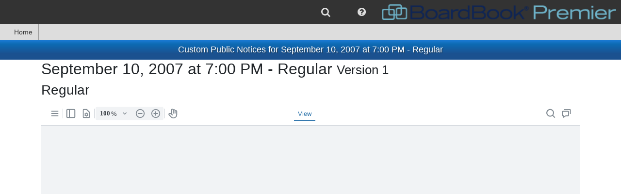

--- FILE ---
content_type: text/html; charset=utf-8
request_url: https://meetings.boardbook.org/Documents/CustomPublicNoticeForMeeting/2278?meeting=424915
body_size: 10077
content:

<!DOCTYPE html>
<html lang='en' >
<head>
    
    
<meta http-equiv="X-UA-Compatible" content="IE=edge">
<meta charset="utf-8" />
<meta name="viewport" content="width=device-width, initial-scale=1.0">
<meta name="copyright" content="2015-2026. Sparq Data Solutions Inc. - All Rights Reserved.">
    <title>Custom Public Notices for September 10, 2007 at 7:00 PM - Regular - BoardBook Premier</title>
<link href="/favicon.ico" rel="shortcut icon" type="image/x-icon" />
<script src="https://cdnjs.cloudflare.com/ajax/libs/popper.js/1.0.4/popper.js" type="text/javascript"></script>
<style>
    #DisplayHeader h1 {
        padding-top: 10px;
        padding-bottom: 10px;
        margin-bottom: 0;
        font-size: 18px;
    }

    #DisplayHeader {
        color: white;
        text-shadow: 2px 2px rgba(51,51, 51, 0.5);
        text-align: center;
        font-weight: bold;
    }

    #DisplayHeader {
        background-color: rgb(13,107,181);
        background-image: linear-gradient(to top, rgb(27,81,143) 29%, rgb(13,107,181) 79%, rgb(25,120,208) 95%);
        background-image: -o-linear-gradient(bottom, rgb(27,81,143) 29%, rgb(13,107,181) 79%, rgb(25,120,208) 95%);
        background-image: -moz-linear-gradient(bottom, rgb(27,81,143) 29%, rgb(13,107,181) 79%, rgb(25,120,208) 95%);
        background-image: -webkit-linear-gradient(bottom, rgb(27,81,143) 29%, rgb(13,107,181) 79%, rgb(25,120,208) 95%);
        background-image: -ms-linear-gradient(bottom, rgb(27,81,143) 29%, rgb(13,107,181) 79%, rgb(25,120,208) 95%);
    }
</style>
<script>
    if (typeof window.useBackupCssUrl !== "function") {
        window.useBackupCssUrl = function (backupUrl, anotherBackupUrl) {
            var found = document.querySelectorAll('link[href="' + backupUrl + '"]');
            if (found && found.length > 0) {
                console.error('won\'t add duplicate backup css link for ' + backupUrl);
                return;
            }

            try {
                var linkElement = document.createElement('link');
                linkElement.setAttribute('rel', 'stylesheet');
                linkElement.setAttribute('type', 'text/css');
                linkElement.setAttribute('href', backupUrl);

                if (anotherBackupUrl)
                    linkElement.setAttribute('onerror', "window.useBackupCssUrl('" + anotherBackupUrl + "')");

                document.head.appendChild(linkElement)
                console.error('added backup css link element to ' + backupUrl);
            } catch (e) {
                if (anotherBackupUrl)
                    anotherBackupUrl = " onerror='window.useBackupCssUrl('" + anotherBackupUrl + "')'";
                else
                    anotherBackupUrl = "";

                document.querySelector('head').innerHTML += '<link rel="stylesheet" href="' + backupUrl + '"' + anotherBackupUrl + ' type="text/css"/>';
                console.error('added backup css link HTML to ' + backupUrl);
            }
        };
    }
</script>



<script>
    /*! loadCSS. [c]2017 Filament Group, Inc. MIT License */
    /* This file is meant as a standalone workflow for
    - testing support for link[rel=preload]
    - enabling async CSS loading in browsers that do not support rel=preload
    - applying rel preload css once loaded, whether supported or not.
    */
    (function (w) {
        "use strict";
        // rel=preload support test
        if (!w.loadCSS) {
            w.loadCSS = function () { };
        }
        // define on the loadCSS obj
        var rp = loadCSS.relpreload = {};
        // rel=preload feature support test
        // runs once and returns a function for compat purposes
        rp.support = (function () {
            var ret;
            try {
                ret = w.document.createElement("link").relList.supports("preload");
            } catch (e) {
                ret = false;
            }
            return function () {
                return ret;
            };
        })();

        // if preload isn't supported, get an asynchronous load by using a non-matching media attribute
        // then change that media back to its intended value on load
        rp.bindMediaToggle = function (link) {
            // remember existing media attr for ultimate state, or default to 'all'
            var finalMedia = link.media || "all";

            function enableStylesheet() {
                link.media = finalMedia;
            }

            // bind load handlers to enable media
            if (link.addEventListener) {
                link.addEventListener("load", enableStylesheet);
            } else if (link.attachEvent) {
                link.attachEvent("onload", enableStylesheet);
            }

            // Set rel and non-applicable media type to start an async request
            // note: timeout allows this to happen async to let rendering continue in IE
            setTimeout(function () {
                link.rel = "stylesheet";
                link.media = "only x";
            });
            // also enable media after 3 seconds,
            // which will catch very old browsers (android 2.x, old firefox) that don't support onload on link
            setTimeout(enableStylesheet, 3000);
        };

        // loop through link elements in DOM
        rp.poly = function () {
            // double check this to prevent external calls from running
            if (rp.support()) {
                return;
            }
            var links = w.document.getElementsByTagName("link");
            for (var i = 0; i < links.length; i++) {
                var link = links[i];
                // qualify links to those with rel=preload and as=style attrs
                if (link.rel === "preload" && link.getAttribute("as") === "style" && !link.getAttribute("data-loadcss")) {
                    // prevent rerunning on link
                    link.setAttribute("data-loadcss", true);
                    // bind listeners to toggle media back
                    rp.bindMediaToggle(link);
                }
            }
        };

        // if unsupported, run the polyfill
        if (!rp.support()) {
            // run once at least
            rp.poly();

            // rerun poly on an interval until onload
            var run = w.setInterval(rp.poly, 500);
            if (w.addEventListener) {
                w.addEventListener("load", function () {
                    rp.poly();
                    w.clearInterval(run);
                });
            } else if (w.attachEvent) {
                w.attachEvent("onload", function () {
                    rp.poly();
                    w.clearInterval(run);
                });
            }
        }


        // commonjs
        if (typeof exports !== "undefined") {
            exports.loadCSS = loadCSS;
        }
        else {
            w.loadCSS = loadCSS;
        }
    }(typeof global !== "undefined" ? global : this));
</script>

<link href="https://maxcdn.bootstrapcdn.com/font-awesome/4.7.0/css/font-awesome.min.css"
      onerror="window.useBackupCssUrl('https://cdn1.sparqdata.com/SharedContent/styles/font-awesome.4.7.0.min.css','https://backuplogon.sparqdata.com/SharedContent/styles/font-awesome.4.7.0.min.css')"
      rel="stylesheet" type="text/css" />
<link href="https://cdn.jsdelivr.net/npm/bootstrap@4.6.0/dist/css/bootstrap.min.css"
      onerror="window.useBackupCssUrl('https://cdn1.sparqdata.com/SharedContent/styles/bootstrap.4.6.0.min.css','https://backuplogon.sparqdata.com/SharedContent/styles/bootstrap.4.6.0.min.css')"
      rel="stylesheet" type="text/css" />

<link href="https://ajax.googleapis.com/ajax/libs/jqueryui/1.13.2/themes/smoothness/jquery-ui.css"
      onerror="window.useBackupCssUrl('https://cdn1.sparqdata.com/SharedContent/styles/jquery-ui.1.13.2.css','https://backuplogon.sparqdata.com/SharedContent/styles/jquery-ui.1.13.2.css')"
      as="style" onload="this.onload=null;this.rel='stylesheet'"
      rel="preload" type="text/css" />

<link href="https://cdn1.sparqdata.com/SharedContent/styles/KendoUI.2021.3.914/kendo.default-main.min.css"
      onerror="window.useBackupCssUrl('https://backuplogon.sparqdata.com/SharedContent/styles/KendoUI.2021.3.914/kendo.default-main.min.css"
      as="style" onload="this.onload=null;this.rel='stylesheet'"
      rel="preload" type="text/css" />

<link href="https://cdn1.sparqdata.com/SharedContent/styles/jquery.timepicker.css"
      onerror="window.useBackupCssUrl('https://backuplogon.sparqdata.com/SharedContent/styles/jquery.timepicker.css')"
      as="style" onload="this.onload=null;this.rel='stylesheet'"
      rel="preload" type="text/css" />

<link href="https://cdn1.sparqdata.com/SharedContent/styles/bootstrap-social.css"
      onerror="window.useBackupCssUrl('https://backuplogon.sparqdata.com/SharedContent/styles/bootstrap-social.css')"
      as="style" onload="this.onload=null;this.rel='stylesheet'"
      media="all" rel="preload" type="text/css" />


<link href="https://cdn1.sparqdata.com/SharedContent/styles/Sidebar.2.css"
      onerror="window.useBackupCssUrl('https://backuplogon.sparqdata.com/SharedContent/styles/Sidebar.2.css')"
      as="style" onload="this.onload=null;this.rel='stylesheet'"
      rel="preload" type="text/css" />


<link href="https://cdn1.sparqdata.com/SharedContent/styles/All.25.css"
      onerror="window.useBackupCssUrl('https://backuplogon.sparqdata.com/SharedContent/styles/All.25.css')"
      as="style" onload="this.onload=null;this.rel='stylesheet'"
      media="all" rel="preload" type="text/css" />
<link href="https://cdn1.sparqdata.com/SharedContent/styles/Screen.1.1.css"
      onerror="window.useBackupCssUrl('https://backuplogon.sparqdata.com/SharedContent/styles/Screen.1.1.css')"
      as="style" onload="this.onload=null;this.rel='stylesheet'"
      media="screen" rel="preload" type="text/css" />
<link href="https://cdn1.sparqdata.com/SharedContent/styles/Print.1.1.css"
      onerror="window.useBackupCssUrl('https://backuplogon.sparqdata.com/SharedContent/styles/Print.1.1.css')"
      media="print" rel="stylesheet" type="text/css" />



<style>
.fa {
  display: inline-block;
  font: normal normal normal 14px/1 FontAwesome;
  font-size: inherit;
  text-rendering: auto;
  -webkit-font-smoothing: antialiased;
  -moz-osx-font-smoothing: grayscale;
}
.fa-2x {
    font-size: 2em;
}
.fa-3x {
    font-size: 3em;
}
.fa-5x {
    font-size: 5em;
}

body {
  margin: 0;
}

a {
  background-color: transparent;
}

img {
  border: 0;
}

* {
  -webkit-box-sizing: border-box;
  -moz-box-sizing: border-box;
  box-sizing: border-box;
}

:after,
:before {
  -webkit-box-sizing: border-box;
  -moz-box-sizing: border-box;
  box-sizing: border-box;
}

html {
  font-size: 16px;
    font-family: sans-serif;
    line-height: 1.15;
    -webkit-text-size-adjust: 100%;
    -webkit-tap-highlight-color: transparent;
}

body {
    margin: 0;
    font-family: -apple-system,BlinkMacSystemFont,"Segoe UI",Roboto,"Helvetica Neue",Arial,"Noto Sans","Liberation Sans",sans-serif,"Apple Color Emoji","Segoe UI Emoji","Segoe UI Symbol","Noto Color Emoji";
    font-size: 1rem;
    font-weight: 400;
    line-height: 1.5;
    color: #212529;
    text-align: left;
    background-color: #fff;
}

.btn {
    color: #fff;
}
a, .btn-link {
  color: #0d6efd;
  text-decoration: none;
}
a:focus, .btn-link:focus {
  text-decoration: underline;
}
.btn-primary,.bg-primary {
    background-color: #0d6efd;
}
.btn-success,.bg-success {
    background-color: #198754;
}
.btn-secondary,.bg-secondary {
    background-color: #6c757d;
}
.btn-danger,.bg-danger {
    background-color: #dc3545;
}
.btn-warning, .bg-warning {
    background-color: #ffc107;
    color: #000;
}
.btn-info, .bg-info {
    background-color: #0dcaf0;
    color: #000;
}
.btn-light, .bg-light {
    color: #000;
    background-color: #f8f9fa;
}
.btn-dark, .bg-dark {
    color: #fff;
    background-color: #212529;
}

img {
  vertical-align: middle;
}

.h1, .h2, .h3, .h4, .h5, .h6, h1, h2, h3, h4, h5, h6 {
    margin-bottom: 0.5rem;
    font-weight: 500;
    line-height: 1.2;
}

h1, h2, h3, h4, h5, h6 {
    margin-top: 0;
    margin-bottom: 0.5rem;
}

.h1, h1 {
    font-size: 2.5rem;
}
.h2, h2 {
    font-size: 2rem;
}
.h3, h3 {
    font-size: 1.75rem;
}
.h4, h4 {
    font-size: 1.5rem;
}
.h5, h5 {
    font-size: 1.25rem;
}
.h6, h6 {
    font-size: 1rem;
}

p {
  margin: 0 0 10px;
}

ul {
  margin-top: 0;
  margin-bottom: 10px;
}

ul ul,
.sparqMenu {
  margin-bottom: 0;
}

.list-unstyled {
  padding-left: 0;
  list-style: none;
}

.container {
  width: 100%;
  padding-right: 15px;
  padding-left: 15px;
  margin-right: auto;
  margin-left: auto;
}

@media (min-width:576px) {
  .container {
    max-width: 540px;
  }
}

@media (min-width:768px) {
  .container {
    max-width: 720px;
  }
}

@media (min-width:992px) {
  .container {
    max-width: 960px;
  }
}

@media (min-width:1200px) {
  .container {
    max-width: 1140px;
  }
}

.float-right {
  float: right!important;
}

@-ms-viewport {
  width: device-width;
}

.ui-state-highlight {
  border: 1px solid #fcefa1;
  background: #fbf9ee;
  color: #363636;
}

.ui-state-error {
  border: 1px solid #cd0a0a;
  background: #fef1ec;
  color: #cd0a0a;
}

.displaymessages .messagelist {
  margin-left: auto;
  margin-right: auto;
  max-width: 800px;
  min-width: 400px;
  -webkit-box-shadow: 0 0 0 1px rgba(0, 0, 0, 0.15), 0 0 1em rgba(0, 0, 0, 0.3);
  -moz-box-shadow: 0 0 0 1px rgba(0, 0, 0, 0.15), 0 0 1em rgba(0, 0, 0, 0.3);
  box-shadow: 0 0 0 1px rgba(0, 0, 0, 0.15), 0 0 1em rgba(0, 0, 0, 0.3);
}

#sparqUserMenuBar .sparqMenu {
    min-height: 50px;
}

#sparqUserMenuBar {
  font-size: 13px;
  text-align: right;
}
    #sparqUserMenuBar form:not(.displayNone) {
        display: flex;
    }
    
    @media (max-width:800px) {
        #sparqUserMenuBar {
            display: flex;
        }

        #sparqUserMenuBar .sparqMenu {
            min-height: initial;
        }
    }

#sparqUserMenuBar .usersImage {
  height: 50px;
  margin-top: 0;
}

#sparqUserMenuBar .sparqMenu li {
  font-size: 20px;
}

#sparqUserMenuBar .sparqMenu li .usersName
{
    margin-right: 4px;
}

#sparqUserMenuBar .sparqMenu li.sparq-menu-item:not(.disable) {
  min-width: 50px;
}

#sparqUserMenuBar .sparqMenu {
  text-align: center;
}

#sparqUserMenuBar .sparqMenu {
  background-color: transparent;
}

.sparq-menu-item.sparq-menu-item-nopadding {
  padding: 0 !important;
}

.sparqMenuBar,
.sparqMenuBar .sparqMenu {
  background-color: rgb(51, 51, 51);
  color: white;
}

.sparqMenuBar .mainLogoLink {
  float: left;
}

.sparqMenuBar .mainLogo,
.sparq-menu-item-nopadding .mainLogo {
  height: 42px;
  padding: 5px;
  padding-right: 10px;
  margin: 0 !important;
}

.sparqMenu .sparq-menu-link {
    padding-left: 1rem;
    padding-right: 1rem;
}
.sparqMenu .k-item.k-menu-item.k-state-hover:not(.k-state-disabled),
.sparqMenu .k-item.k-menu-item.k-state-focused:not(.k-state-disabled) {
    background-color: #DDD;
}

.sparqMenu > li.sparq-menu-item > ul, 
.k-menu > .k-item.k-menu-item > ul {
    display: none;
}

.table-striped tbody tr:nth-of-type(odd),
ul.list-striped > li:nth-child(odd),
ol.list-striped > li:nth-child(odd) {
    background-color: #fff;
    box-shadow: inset 0 0 0 9999px rgba(0, 0, 0, 0.05);
}

ul.list-striped > li {
  border-top: 1px solid #ddd;
  padding: 8px;
}

body {
  padding-bottom: 20px;
}

.body-content {
  padding-left: 15px;
  padding-right: 15px;
}

.messagelist {
  margin-top: 1em;
}

#sparqUserMenuBar .sparqMenu select#sparqMenuOrganizationSelect
{
    padding-left: 4px;
    margin-left: -4px;
}
#sparqUserMenuBar .sparqMenu select#sparqMenuOrganizationSelect
,#sparqUserMenuBar .sparqMenu select.sparqMenuOrganizationSelect_partner
{
    -webkit-appearance: none;
    -moz-appearance: none;
    appearance: none;
}

    #sparqUserMenuBar .sparqMenu .usersName, #sparqUserMenuBar .sparqMenu li ul, #sparqUserMenuBar .sparqMenu li ul li, #sparqUserMenuBar .sparqMenu li .singleSchoolName, #sparqUserMenuBar .sparqMenu #sparqMenuOrganizationSelect, #sparqUserMenuBar .sparqMenu .sparqMenuOrganizationSelect_partner, #sparqUserMenuBar .sparqMenu #sparqMenuOrganizationSelect_width_tmp {
        font-size: 16px;
    }

#sparqUserMenuBar .organizationSelectForm select, #sparqUserMenuBar .organizationSelectForm select:hover {
    color: #DDD;
}

#sparqUserMenuBar .organizationSelectForm select {
    border-radius: 3px;
    background-color: transparent;
    border-color: transparent;
}

#sparqUserMenuBar #sparqUser-Menu > li.no-padding > .k-link {
    padding: 0;
}

.sparq-menu-item.sparq-menu-item-nopadding, .sparq-menu-item.sparq-menu-item-nopadding .k-link {
    padding: 0 !important;
}

li.k-item, 
.k-menu:not(.k-context-menu)>.k-item,
li.k-item.k-state-hover, 
li.k-item:hover, 
.k-menu:not(.k-context-menu)>.k-item.k-state-hover, 
.k-menu:not(.k-context-menu)>.k-item:hover,
.k-menu.sparq-menu:not(.k-context-menu) > .k-item,
.k-menu.sparq-menu:not(.k-context-menu) > .k-item.k-state-hover,
.k-menu.sparq-menu:not(.k-context-menu) > .k-item:hover
{
    color: rgb(51, 51, 51);
}
li.k-item .fa, li.k-item.sparq-menu-item, li.k-item.sparq-menu-item .fa, li.k-item.sparq-menu-item .usersName {
    color: #DDD;
}

.sidebar
{
    position: fixed;
    overflow: auto;
}
.sidebar.sidebar-right {
    right: -100%;
}

.k-menu-item {
    border-width: 0;
    outline: 0;
    display: flex;
    flex: 0 0 auto;
    position: relative;
}
.k-menu-horizontal {
    flex-direction: row;
}
.k-menu {
    border-width: 0;
    border-style: solid;
    box-sizing: border-box;
    outline: 0;
    font-size: 14px;
    line-height: 1.4285714286;
    display: flex;
    flex-wrap: wrap;
    align-items: stretch;
    position: relative;
    cursor: default;
}

.displayNone {
  display: none;
}

.k-menu-horizontal>.k-menu-item+.k-menu-item.margin-left-auto,
.margin-left-auto {
    margin-left: auto;
}
.margin-right-auto {
    margin-right: auto;
}
</style>






<style>
    @media (prefers-reduced-motion: reduce) {
        #skiptocontent a {
            transition-duration: 0.001ms !important;
        }
    }

    #skiptocontent a {
        padding: 6px;
        position: absolute;
        top: -40px;
        left: 0px;
        color: white;
        border-right: 1px solid white;
        border-bottom: 1px solid white;
        border-bottom-right-radius: 8px;
        background: #BF1722;
        -webkit-transition: top 1s ease-out;
        transition: top 1s ease-out;
        z-index: 100;
    }

        #skiptocontent a:focus {
            position: absolute;
            left: 0px;
            top: 0px;
            outline-color: transparent;
            -webkit-transition: top .1s ease-in;
            transition: top .1s ease-in;
        }
</style>

<script src="https://ajax.googleapis.com/ajax/libs/jquery/3.6.0/jquery.min.js" type="text/javascript"></script>
<script>window.jQuery || document.write('<script src="https://cdn1.sparqdata.com/SharedContent/scripts/jquery.3.6.0.min.js">\x3C/script>')</script>

<script src="https://cdn.jsdelivr.net/npm/bootstrap@4.6.0/dist/js/bootstrap.min.js" type="text/javascript"></script>
<script>window.jQuery.fn.popover || document.write('<script src="https://cdn1.sparqdata.com/SharedContent/scripts/bootstrap.4.6.0.min.js">\x3C/script>')</script>

<script src="https://ajax.googleapis.com/ajax/libs/jqueryui/1.13.2/jquery-ui.min.js" type="text/javascript" defer="defer"></script>


<script src="https://cdn1.sparqdata.com/SharedContent/scripts/kendo.all.min.2021.3.914.js" type="text/javascript"></script>


<script src="https://cdn1.sparqdata.com/SharedContent/scripts/jquery.timepicker.min.js" type="text/javascript" defer="defer"></script>



<script src="https://cdn1.sparqdata.com/SharedContent/scripts/jquery.sidebar.min.js" type="text/javascript" defer="defer"></script>


<script src="https://cdn1.sparqdata.com/SharedContent/scripts/jquery.sidebarFullscreen.1.js" type="text/javascript" defer="defer"></script>


<script src="https://cdn1.sparqdata.com/SharedContent/scripts/shared.header.4.js" type="text/javascript" defer="defer"></script>



<script src="https://cdn1.sparqdata.com/SharedContent/scripts/autosize.min.js" type="text/javascript" defer="defer"></script>



<script src="https://cdn1.sparqdata.com/SharedContent/scripts/kendoResponsiveMenu.2.js" type="text/javascript"></script>
<script>window.jQuery.fn.kendoResponsiveMenu || document.write('<script src="https://backuplogon.sparqdata.com/SharedContent/scripts/kendoResponsiveMenu.2.js">\x3C/script>')</script>
<link href="https://cdn2.sparqdata.com/Site.56.css" rel="stylesheet" type="text/css" />
    <link href="https://kontentsites-prod.azurewebsites.net/static/assets/boardbook/css/premier.css" rel="stylesheet" type="text/css" />
<script src="https://cdn1.sparqdata.com/SharedContent/scripts/signalr.min.js" type='text/javascript'></script>
<script>window.signalR || document.write('<script src="https://unpkg.com/@aspnet/signalr@1.1.0/dist/browser/signalr.min.js">\x3C/script>')</script>
<script>window.signalR || document.write('<script src="https://cdn.jsdelivr.net/npm/@aspnet/signalr@1.1.0/dist/browser/signalr.min.js">\x3C/script>')</script>

    
    
<script src="https://cdn1.sparqdata.com/SharedContent/scripts/js.cookie.2.1.4.min.js" type="text/javascript" defer="defer"></script>



<script src="https://cdn1.sparqdata.com/SharedContent/scripts/shared.footer.22.js" type="text/javascript" defer="defer"></script>


    <script src="https://cdn2.sparqdata.com/Scripts/Site.3.js" type="text/javascript" defer="defer"></script>
    
</head>
<body>
    <div id="fullscreenContainer">
        <header>
            <div id="skiptocontent"><a href="#DisplayHeader" class="">skip to main content</a></div>
            

            




<nav id="sparqUserMenuBar" class="sparqMenuBar">
    <ul class="displayNone sparqMenu showAsFlexNotBlock" id="sparqUser-Menu" aria-label="Site features">

                        <li class="sparq-menu-item  margin-left-auto" tabindex="-1">
                            <a href="/Search?returnurl=/Documents/CustomPublicNoticeForMeeting/2278?meeting=424915" aria-label="search" tabindex="-1">
                                <i class="fa fa-search sparq-menu-link"></i>
                                
                            </a>
                        </li>
            <li class="sparq-menu-item " id="sparq-menu-help-item" tabindex="-1">
                <i class="fa fa-question-circle open-menu-onclick sparq-menu-link" aria-label="help" role="button"></i>
                



                <ul aria-label="Help">
                    
                    


                    

                    
                    

                    

                    <li>
                        <a href="/SparqMenu/HelpForMenuBar" class="showHelpInDialog">
                            <i class="fa fa-question-circle"></i>
                            BoardBook Menu Bar Help
                        </a>
                    </li>


                    <li>
                        <a href="/SparqMenu/SiteCompatibility">
                            <i class="fa fa-question"></i>
                            Check Your Device's Compatibility
                        </a>
                    </li>

                    <li>
                        <a href="/SparqMenu/HelpForNightlyMaintenanceWindow" class="showHelpInDialog">
                            <i class="fa fa-wrench"></i>
                            Nightly Maintenance Window: Midnight to 5 AM Central Time
                        </a>
                    </li>

                </ul>

                
<div class="displayNone" id="SparqMenu_HelpDialog" title="Help!">
    <div id="SparqMenu_HelpDialog_Loading">
        <i class="fa fa-spinner fa-pulse"></i>
        Loading Help...
    </div>
    <div id="SparqMenu_HelpDialog_Section">
    </div>
</div>

            </li>

        <li class="sparq-menu-item sparq-menu-item-nopadding" tabindex="-1">
                <a href="https://www.boardbook.org/home.aspx" target="_blank" class="mainLogoLink" tabindex="-1">
                    <img src="https://cdn1.sparqdata.com/SharedContent/themes/boardbook/boardbooklogo.png" class="mainLogo" alt="BoardBook Logo" />
                </a>
        </li>
    </ul>


<input name="__RequestVerificationToken" type="hidden" value="YdOXUXPGzpAL1pUYaj1MfEC5XIakFBVk3midEqGYOO_SbvXnUMlM8GDEHgy-MJCbHdCADDXVV1ZeUckAv4pIHrNPkTg1" /></nav>


<script async src="https://www.googletagmanager.com/gtag/js?id=UA-173108447-3"></script>
<script>
    window.dataLayer = window.dataLayer || [];
    function gtag(){dataLayer.push(arguments);}
    gtag('js', new Date());
    gtag('config', 'UA-173108447-3');
</script>



<script>
    
    var kmSparq = $("#sparqUser-Menu");
    if (kmSparq && kmSparq.length > 0) {
        kmSparq.kendoMenu({
            openOnClick: true
        });

        kmSparq.bind("open", function () {
            var found = kmSparq.find(".sparq-menu-item[id][aria-expanded=true]");
            if (found)
                kmSparq.close("#" + found.attr("id"));
        });

        var menu = kmSparq.data("kendoMenu");
        menu.enable(".disable", false);

        //kmSparq.on("focusout", function () {
        //    //closes menus and submenus when a user tabs away
        //    menu.close();
        //});

        //kicks the spacer out of the keyboard navigation
        kmSparq.find(".not-navigable").removeClass("k-item");

        kmSparq.show().removeClass("displayNone");

        var toActivate = kmSparq.find(".open-menu-onclick");
        toActivate.keydown(function (event) {
            if (event.key === " " || event.key === "Enter" || event.key === "Spacebar") {
                // Prevent the default action to stop scrolling when space is pressed
                event.preventDefault();

                var menuItem = $(this).parents(".sparq-menu-item[id]");
                if (menuItem.attr("aria-expanded") !== "true")
                    menu.open("#" + menuItem.attr("id"));
                else
                    menu.close("#" + menuItem.attr("id"));
            }
            else if (event.keyCode === 27 || event.key === "Escape") {
                var menuItem = $(this).parents(".sparq-menu-item[id]");
                if (menuItem.attr("aria-expanded") === "true")
                    menu.close("#" + menuItem.attr("id"));
            }
        });
    }
</script>







        <nav class="navbar-collapse" id="kendoMenu-Main">
            <ul class="nav navbar-nav displayNone" id="kendoMenu-Inner" aria-label="Hale Center ISD information">
                <li>
                    <a href="/Public/Organization/2278" id="home-menu-link">
                        <span class="fa fa-home"></span>
                        Home
                    </a>
                </li>

            </ul>
            <script>
                var km = $("#kendoMenu-Inner");
                km.kendoResponsiveMenu({
                    openOnClick: {
                        rootMenuItems: true,
                        subMenuItems: false
                    }
                });
                km.show();
            </script>
        </nav>
        </header>       

        
        <div class="container body-content">
            
    <div class="displaymessages ui-widget">
            <div class="messagelist ui-state-error displayNone" id="messages-errors">
    </div>

            <div class="messagelist ui-state-highlight displayNone" id="messages-warns">
    </div>

            <div class="messagelist ui-state-highlight displayNone" id="messages-infos">
    </div>

    </div>

        </div>

        
            <div id="DisplayHeader">
                <div class="container body-content">
                        <h1>Custom Public Notices for September 10, 2007 at 7:00 PM - Regular</h1>
                </div>
            </div>

        
        <div class="container body-content">
            <main id="MainPage">
                


<h2>
    September 10, 2007 at 7:00 PM - Regular
    <small>Version 1</small>
</h2>
<div class="">
    <div class="">
        <h3>
            Regular
        </h3>
    </div>
</div>

    <input type="hidden" id="UseNewDocumentViewer" value="true" />



<script src="https://cdn2.sparqdata.com/WebViewer.11.3.0/lib/webviewer.min.js" type="text/javascript"></script>


<script src="https://cdn2.sparqdata.com/Scripts/SparqWebViewer.22.js" type="text/javascript"></script>
<div id="WebViewer" class="visibility-hidden"></div>
<script>
    //IE Polyfills
    if (!String.prototype.endsWith) {
        String.prototype.endsWith = function (searchString, position) {
            var subjectString = this.toString();
            if (typeof position !== 'number' || !isFinite(position)
                || Math.floor(position) !== position || position > subjectString.length) {
                position = subjectString.length;
            }
            position -= searchString.length;
            var lastIndex = subjectString.indexOf(searchString, position);
            return lastIndex !== -1 && lastIndex === position;
        };
    }
    if (!String.prototype.startsWith) {
        Object.defineProperty(String.prototype, 'startsWith', {
            value: function (search, rawPos) {
                var pos = rawPos > 0 ? rawPos | 0 : 0;
                return this.substring(pos, pos + search.length) === search;
            }
        });
    }
</script>

<script>
    (function ($) {
        SparqWebViewer.prototype.defaultoptions.webViewerPath = '/Content/WebViewer.11.3.0/lib';
        SparqWebViewer.prototype.defaultoptions.loadUrlFormat = '/Documents/DownloadPDF/TBR_AAAA_?org=2278';
        SparqWebViewer.prototype.defaultoptions.loadAnnotationsUrlFormat = '/Documents/GetNotes/TBR_AAAA_?org=2278';
        SparqWebViewer.prototype.defaultoptions.saveAnnotationsUrlFormat = '/Documents/SaveNotes/TBR_AAAA_?org=2278';
        SparqWebViewer.prototype.defaultoptions.loadDownloadsUrlFormat = '/Documents/CanDownload/TBR_AAAA_?org=2278';
        SparqWebViewer.prototype.defaultoptions.control = document.getElementById("WebViewer");
        SparqWebViewer.prototype.defaultoptions.allowAnnotations = false;
        SparqWebViewer.prototype.defaultoptions.annotationsAuthor = '';
        SparqWebViewer.prototype.defaultoptions.allowDownloads = true;
        SparqWebViewer.prototype.defaultoptions.skipDownloadsUrl = false;
    }(jQuery));
</script>        <input type="hidden" id="NewDocumentViewerDocumentID" value="4769655a-c73e-4099-a054-b1f4ec8bc3e0" />
        <input type="hidden" id="NewDocumentViewerDisplayName" value="September 10, 2007 at 7:00 PM - Regular" />


<script src="https://cdn2.sparqdata.com/Scripts/ViewPDFpage.6.js" type="text/javascript"></script>


    <a href="/Public/Organization/2278">
        &lt;&lt; Back to the Public Page for Hale Center ISD
    </a>


            </main>
            <hr />
            <footer id="footer">
                    <div>
                        <div class="text-center">
<div class="margin-bottom-7"><a href="mailto:support@boardbook.org">support@boardbook.org</a></div>
<div class="margin-bottom-7">888.587.2665</div>
</div>

                    </div>
                
                <div class="display-none">
                    Copyright &copy; 2015-2026. Sparq Data Solutions Inc. - All Rights Reserved.
                </div>
                                    <div class="row legal-links">
                            <div class="col-sm-12 col-md-6">
                                <a href="/Home/Privacy">
                                    Privacy Policy
                                </a>
                            </div>
                                                    <div class="col-sm-12 col-md-6">
                                <a href="/Home/Terms">
                                    Terms and Conditions of Use
                                </a>
                            </div>
                                            </div>
                <div id="footer-logo-section">
                    <a href="https://www.boardbook.org/home.aspx" target="_blank">
                        <img alt="BoardBook footer logo" src="https://cdn1.sparqdata.com/SharedContent/themes/boardbook/boardbooklogo.png" id="footer-logo" />
                    </a>
                </div>
            </footer>
        </div>
    </div>
          
</body>
</html>